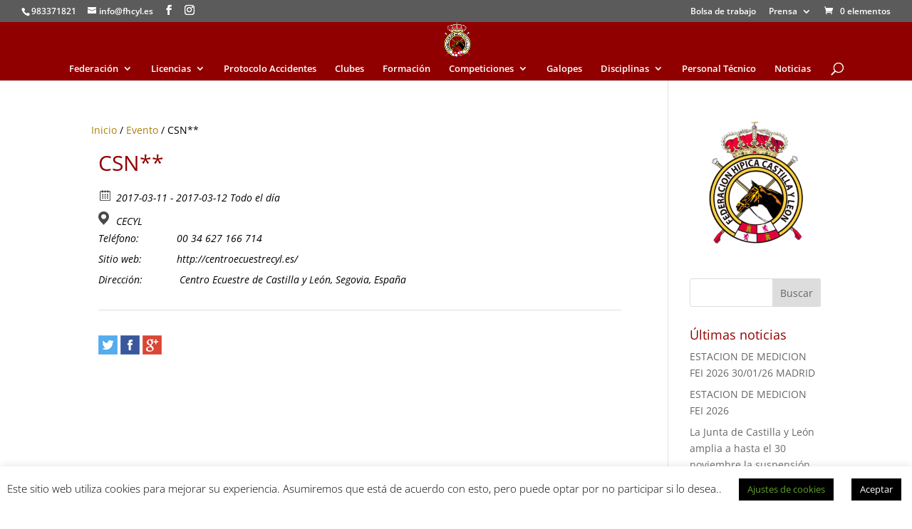

--- FILE ---
content_type: text/css
request_url: https://fhcyl.es/wp-content/plugins/event-calendar-wd/css/calendar_grey.css?ver=5.1.28_5c74f848e27d7
body_size: 754
content:


.ecwd_theme_calendar_grey:not(.calendar_widget_content) {
    width: 100% !important;
}

.ecwd_theme_calendar_grey .calendar-head {
    background: #ffffff !important;
    border: 1px solid #E5E5E5;
}

.ecwd_theme_calendar_grey table.cal_blue.mini td ul.events li {
    background: #ffffff;
}

.ecwd_theme_calendar_grey .calendar-head .previous {
    border-right: 1px solid #ffffff !important;
}

.ecwd_theme_calendar_grey .calendar-head .next {
    border-left: 1px solid #ffffff !important;
}

.ecwd_theme_calendar_grey .calendar-head .current-month {
    border-left: 1px solid #ffffff !important;
    border-right: 1px solid #ffffff !important;
}

.ecwd_theme_calendar_grey .calendar-head .next a, .ecwd_theme_calendar_grey .calendar-head .next a {
    color: #3f3f3f !important;
}

.ecwd_theme_calendar_grey .calendar-head .next a, .ecwd_theme_calendar_grey .calendar-head .previous a {
    color: #3f3f3f !important;
}

.ecwd_theme_calendar_grey .current-month a {
    color: #3f3f3f !important;
}

.ecwd_theme_calendar_grey .calendar-head .next a, .ecwd_theme_calendar_grey .calendar-head .previous a {
    font-size: 18px !important;
}

.ecwd_theme_calendar_grey .calendar-head .current-month {
    color: #3f3f3f !important;
}

.ecwd_theme_calendar_grey .calendar-head .current-month {
    font-size: 28px !important;
}

.ecwd_theme_calendar_grey .current-month a {
    font-size: 28px !important;
}

.ecwd_theme_calendar_grey .calendar-head .current-month div {
    color: #3f3f3f !important;
}

.ecwd_theme_calendar_grey .calendar-head .current-month div {
    font-size: 16px !important;
    line-height: 16px !important;
}

.ecwd_theme_calendar_grey .cal_tabs_blue .filter-container ul {
    background-color: #f5f5f5 !important;
}

.ecwd_theme_calendar_grey .cal_tabs_blue .filter-container ul li a, .ecwd_theme_calendar_grey .ecwd_calendar .filter-arrow-right, .ecwd_theme_calendar_grey .cal_tabs_blue .filter-container ul li, .ecwd_theme_calendar_grey .ecwd_calendar .filter-arrow-left {
    background-color: #f5f5f5 !important;
}

.ecwd_theme_calendar_grey .cal_tabs_blue .filter-container ul li, .ecwd_theme_calendar_grey .ecwd_calendar .filter-arrow-right, .ecwd_theme_calendar_grey .cal_tabs_blue .filter-container ul li, .ecwd_theme_calendar_grey .ecwd_calendar .filter-arrow-left {
    border-left: 1px solid #ffffff !important;
    border-right: 1px solid #ffffff !important;
}

.ecwd_theme_calendar_grey .cal_tabs_blue .filter-container ul li a, .ecwd_theme_calendar_grey .ecwd_calendar .filter-arrow-right, .ecwd_theme_calendar_grey .cal_tabs_blue .filter-container ul li, .ecwd_theme_calendar_grey .ecwd_calendar .filter-arrow-left {
    color: #555555 !important;
}

.ecwd_theme_calendar_grey .cal_tabs_blue .filter-container ul li a, .ecwd_theme_calendar_grey .ecwd_calendar .filter-arrow-right, .ecwd_theme_calendar_grey .cal_tabs_blue .filter-container ul li, .ecwd_theme_calendar_grey .ecwd_calendar .filter-arrow-left {
    font-size: 16px !important;
}

.ecwd_theme_calendar_grey .cal_tabs_blue ul li.ecwd-selected-mode a {
    background-color: #ffffff !important;
}

.ecwd_theme_calendar_grey .cal_tabs_blue ul li.ecwd-selected-mode a {
    color: #555555 !important;
}

.ecwd_theme_calendar_grey .ecwd-search button, .ecwd_theme_calendar_grey .ecwd-search button:hover {
    background: #f5f5f5 !important;
}

.ecwd_theme_calendar_grey .ecwd-search-submit .fa, .ecwd_theme_calendar_grey .ecwd-search-submit .fa:hover {
    color: #555555 !important;
}

.ecwd_theme_calendar_grey .ecwd_show_filters_top {
    background-color: #f5f5f5 !important;
}

.ecwd_theme_calendar_grey .ecwd_show_filters_left {
    background-color: #ffffff !important;
}

.ecwd_theme_calendar_grey .ecwd_show_filters_top {
    color: #3f3f3f !important;
}

.ecwd_theme_calendar_grey .ecwd_show_filters_top span {
    color: #3f3f3f !important;
}

.ecwd_theme_calendar_grey .ecwd_show_filters_left {
    color: #3f3f3f !important;
}

.ecwd_theme_calendar_grey .ecwd_show_filters_left span {
    color: #3f3f3f !important;
}

.ecwd_theme_calendar_grey .ecwd_filters .ecwd_filter_heading {
    background-color: #f5f5f5 !important;
}

.ecwd_theme_calendar_grey .ecwd_filters .ecwd_filter_item {
    border: 1px solid #DEE3E8 !important;
    border-top: 0 !important;
}

.ecwd_theme_calendar_grey .ecwd_filter_item .ecwd_filter_heading span:after {
    border-color: transparent transparent transparent #3f3f3f !important;
}

.ecwd_theme_calendar_grey .ecwd_filter_item .ecwd_filter_heading.open span:after {
    border-color: #3f3f3f transparent transparent transparent !important;
}

.ecwd_theme_calendar_grey .ecwd_filters .ecwd_filter_heading {
    color: #372827 !important;
}

.ecwd_theme_calendar_grey .ecwd_filters .ecwd_filter_heading {
    font-size: 16px !important;
}

.ecwd_theme_calendar_grey .ecwd_reset_filters span {
    color: #3f3f3f !important;
}

.ecwd_theme_calendar_grey .ecwd_reset_filters span {
    font-size: 15px !important;
}

.ecwd_theme_calendar_grey .ecwd_filter_checkboxes ul li {
    background-color: #ffffff !important;
}

.ecwd_theme_calendar_grey .ecwd_filter_checkboxes ul li {
    border-color: #DEE3E8 !important;
}

.ecwd_theme_calendar_grey .ecwd_filter_checkboxes ul li span {
    color: #6E6E6E !important;
}

.ecwd_theme_calendar_grey .ecwd_filter_checkboxes ul li span {
    font-size: 15px !important;
}

.ecwd_theme_calendar_grey table.cal_blue.ecwd_calendar_container .normal-day-heading, .ecwd_theme_calendar_grey table.cal_blue.ecwd_calendar_container .weekend-heading {
    background: #e5e5e5 !important;
}

.ecwd_theme_calendar_grey table.cal_blue.ecwd_calendar_container .normal-day-heading, .ecwd_theme_calendar_grey table.cal_blue.ecwd_calendar_container .weekend-heading {
    border: 1px solid #ededed !important;
}

.ecwd_theme_calendar_grey table.cal_blue.ecwd_calendar_container .normal-day-heading, .ecwd_theme_calendar_grey table.cal_blue.ecwd_calendar_container .weekend-heading {
    color: #3f3f3f !important;
    font-size: 14px !important;
}

.ecwd_theme_calendar_grey table.cal_blue.ecwd_calendar_container .normal-day-heading, .ecwd_theme_calendar_grey table.cal_blue.ecwd_calendar_container .weekend-heading {
    font-size: 14px !important;
}

.ecwd_theme_calendar_grey table.cal_blue.ecwd_calendar_container .day-with-date {
    background: #ffffff !important;
}

.ecwd_theme_calendar_grey table.cal_blue.ecwd_calendar_container .day-with-date {
    border: 1px solid #E5E5E5 !important;
}

.ecwd_theme_calendar_grey table.cal_blue.ecwd_calendar_container .day-with-date {
    color: #5C5C5C !important;
    font-size: 14px !important;
}

.ecwd_theme_calendar_grey table.cal_blue.ecwd_calendar_container .day-with-date {
    font-size: 14px !important;
}

.ecwd_theme_calendar_grey table.cal_blue.ecwd_calendar_container .weekend {
    background: #EDEDED !important;
}

.ecwd_theme_calendar_grey table.cal_blue.ecwd_calendar_container .day-without-date {
    background: #F9F9F9 !important;
}

.ecwd_theme_calendar_grey table.cal_blue.ecwd_calendar_container .day-with-date .day-number {
    background: #f5f5f5 !important;
}

.ecwd_theme_calendar_grey table.cal_blue.ecwd_calendar_container .day-with-date .day-number {
    color: #5C5C5C !important;
    font-size: 14px !important;
}

.ecwd_theme_calendar_grey table.cal_blue.ecwd_calendar_container .day-with-date {
    font-size: 14px !important;
}

.ecwd_theme_calendar_grey table.cal_blue.ecwd_calendar_container .current-day, .ecwd_theme_calendar_grey table.cal_blue.mini .current-day {
    background: #ffffff !important;
}

.ecwd_theme_calendar_grey table.cal_blue.ecwd_calendar_container .current-day {
    color: #3f3f3f !important;
}

.ecwd_theme_calendar_grey table.cal_blue.ecwd_calendar_container .current-day .day-number, .ecwd_theme_calendar_grey table.cal_blue.mini .current-day {
    background: #E5E5E5 !important;
}

.ecwd_theme_calendar_grey table.cal_blue.ecwd_calendar_container .current-day .day-number {
    color: #3f3f3f !important;
}

.ecwd_theme_calendar_grey .cal_blue.ecwd_calendar_container .events a, .ecwd_theme_calendar_grey .cal_blue.ecwd_calendar_container .events span.ecwd_open_event_popup {
    color: #3f3f3f !important;
}

.ecwd_theme_calendar_grey ul.ecwd_list li .event-main-content h3 a, .ecwd_theme_calendar_grey ul.ecwd_list li .event-main-content h3 span.ecwd_open_event_popup {
    color: #3f3f3f !important;
}

.ecwd_theme_calendar_grey ul.week-event-list li .event-main-content h3 a, .ecwd_theme_calendar_grey ul.week-event-list li .event-main-content h3 span.ecwd_open_event_popup {
    color: #3f3f3f !important;
}

.ecwd_theme_calendar_grey ul.day-event-list li .event-main-content h3 a, .ecwd_theme_calendar_grey ul.day-event-list li .event-main-content h3 span.ecwd_open_event_popup {
    color: #3f3f3f !important;
}

.ecwd_theme_calendar_grey ul.day4-event-list li .event-main-content h3 a, .ecwd_theme_calendar_grey ul.day4-event-list li .event-main-content h3 span.ecwd_open_event_popup {
    color: #3f3f3f !important;
}

.ecwd_theme_calendar_grey .ecwd_map_event a, .ecwd_theme_calendar_grey .ecwd_map_event span.ecwd_open_event_popup {
    color: #3f3f3f !important;
}

.ecwd_theme_calendar_grey .ecwd-poster-item h2 a, .ecwd_theme_calendar_grey .ecwd-poster-item h2 span.ecwd_open_event_popup {
    color: #3f3f3f !important;
}

.ecwd_theme_calendar_grey .cal_blue.ecwd_calendar_container .events a, .ecwd_theme_calendar_grey .cal_blue.ecwd_calendar_container .events span.ecwd_open_event_popup {
    font-size: 14px !important;
}

.ecwd_theme_calendar_grey ul.ecwd_list li .event-main-content h3 a, .ecwd_theme_calendar_grey ul.ecwd_list li .event-main-content h3 span.ecwd_open_event_popup {
    font-size: 14px !important;
}

.ecwd_theme_calendar_grey ul.week-event-list li .event-main-content h3 a, .ecwd_theme_calendar_grey ul.week-event-list li .event-main-content h3 span.ecwd_open_event_popup {
    font-size: 14px !important;
}

.ecwd_theme_calendar_grey ul.day-event-list li .event-main-content h3 a, .ecwd_theme_calendar_grey ul.day-event-list li .event-main-content h3 span.ecwd_open_event_popup {
    font-size: 14px !important;
}

.ecwd_theme_calendar_grey ul.day4-event-list li .event-main-content h3 a, .ecwd_theme_calendar_grey ul.day4-event-list li .event-main-content h3 span.ecwd_open_event_popup {
    font-size: 14px !important;
}

.ecwd_theme_calendar_grey .ecwd_map_event a, .ecwd_theme_calendar_grey .ecwd_map_event span.ecwd_open_event_popup {
    font-size: 14px !important;
}

.ecwd_theme_calendar_grey .ecwd-poster-item h2 a, .ecwd_theme_calendar_grey .ecwd-poster-item h2 span.ecwd_open_event_popup {
    font-size: 14px !important;
}

.ecwd_theme_calendar_grey div.ecwd-page-full table.cal_blue div.event-details, .ecwd_theme_calendar_grey .ecwd-poster-board .ecwd-poster-item .ecwd-event-content {
    background: #ffffff !important;
}

.ecwd_theme_calendar_grey div.ecwd-event-arrow:before {
    border-right: solid #ffffff !important;
}

.ecwd_theme_calendar_grey div.ecwd-event-arrow-right:before {
    border-left: solid #ffffff !important;
}

.ecwd_theme_calendar_grey div.ecwd-page-full ul.ecwd_list li, .ecwd_theme_calendar_grey ul.ecwd_list li .event-main-content {
    background: #ffffff !important;
}

.ecwd_theme_calendar_grey .event-main-content, .ecwd_theme_calendar_grey .ecwd-widget-mini .event-container, .ecwd_theme_calendar_grey.ecwd-widget-mini .ecwd_list .event-main-content {
    background: #ffffff !important;
}

.ecwd_theme_calendar_grey div.ecwd-page-full table.cal_blue div.event-details, .ecwd_theme_calendar_grey .ecwd-poster-board .ecwd-poster-item .ecwd-event-content {
    border: 1px solid #bfbfbf !important;
}

.ecwd_theme_calendar_grey ul.ecwd_list li {
    border: 1px solid #bfbfbf !important;
}

.ecwd_theme_calendar_grey div.ecwd-page-full table.cal_blue div.event-details, .ecwd_theme_calendar_grey .ecwd-poster-board .ecwd-poster-item .ecwd-event-content {
    color: #000000 !important;
}

.ecwd_theme_calendar_grey ul.ecwd_list li .event-main-content {
    color: #000000;
}

.ecwd_theme_calendar_grey .ecwd_calendar .metainfo, .event-organizers a, .event-venue a, .event-detalis span, .event-detalis a, .ecwd-date .ecwd_timezone {
    color: #000000 !important;
}

.ecwd_theme_calendar_grey .ecwd-day-date, .ecwd_theme_calendar_grey .day-event-list .ecwd-week-date, .ecwd_theme_calendar_grey .day4-event-list .ecwd-week-date, .ecwd_theme_calendar_grey .week-event-list .ecwd-week-date, .ecwd_theme_calendar_grey .ecwd_list .ecwd-list-date {
    background: #e5e5e5 !important;
}

.ecwd_theme_calendar_grey .ecwd-day-date, .ecwd_theme_calendar_grey .day-event-list .ecwd-week-date, .ecwd_theme_calendar_grey .day4-event-list .ecwd-week-date, .ecwd_theme_calendar_grey .week-event-list .ecwd-week-date, .ecwd_theme_calendar_grey .ecwd_list .ecwd-list-date {
    color: #3f3f3f !important;
}

.ecwd_theme_calendar_grey div[class^="ecwd-page"] .ecwd-day-date, .ecwd_theme_calendar_grey div[class^="ecwd-page"] .day-event-list .ecwd-week-date, .ecwd_theme_calendar_grey div[class^="ecwd-page"] .day4-event-list .ecwd-week-date, .ecwd_theme_calendar_grey div[class^="ecwd-page"] .week-event-list .ecwd-week-date, .ecwd_theme_calendar_grey div[class^="ecwd-page"] .ecwd_list .ecwd-list-date {
    font-size: 15px !important;
}

.ecwd_theme_calendar_grey .ecwd-poster-board .ecwd-poster-item .ecwd-event-details .date span:not(.weekday-block):not(.datenumber) {
    background: #3f3f3f !important;
}

.ecwd_theme_calendar_grey .ecwd-poster-board .ecwd-poster-item .ecwd-event-details .date span:not(.weekday-block):not(.datenumber) {
    color: #ffffff !important;
}

.ecwd_theme_calendar_grey .ecwd-pagination .cpage {
    background: #ffffff !important;
}

.ecwd_theme_calendar_grey .ecwd-pagination .page {
    background: #e5e5e5 !important;
}

.ecwd_theme_calendar_grey .ecwd-pagination .cpage, .ecwd_theme_calendar_grey .ecwd-pagination .page {
    color: #A5A5A5 !important;
}